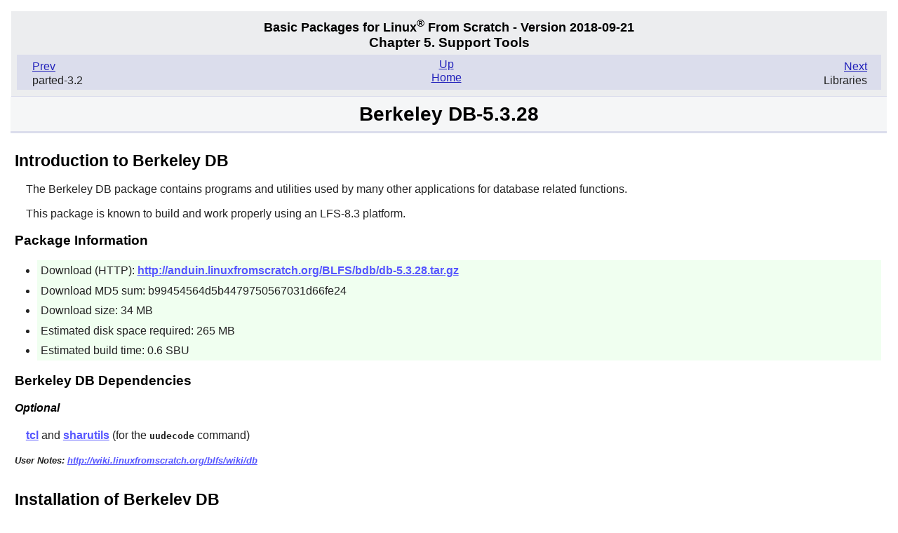

--- FILE ---
content_type: text/html
request_url: https://lfs-matrix.net/blfs/view/basic/db.html
body_size: 3110
content:
<!DOCTYPE html PUBLIC "-//W3C//DTD XHTML 1.0 Strict//EN"
    "http://www.w3.org/TR/xhtml1/DTD/xhtml1-strict.dtd">
<html xmlns="http://www.w3.org/1999/xhtml">
  <head>
    <meta http-equiv="Content-Type" content=
    "application/xhtml+xml; charset=iso-8859-1" />
    <title>
      Berkeley DB-5.3.28
    </title>
    <link rel="stylesheet" href="stylesheets/lfs.css" type="text/css" />
    <meta name="generator" content="DocBook XSL Stylesheets V1.73.2" />
    <link rel="stylesheet" href="stylesheets/lfs-print.css" type="text/css"
    media="print" />
  </head>
  <body class="blfs" id="blfs-2018-09-21">
    <div class="navheader">
      <h4>
        Basic Packages for Linux<sup>®</sup> From Scratch - Version
        2018-09-21
      </h4>
      <h3>
        Chapter&nbsp;5.&nbsp;Support Tools
      </h3>
      <ul>
        <li class="prev">
          <a accesskey="p" href="parted.html" title="parted-3.2">Prev</a>
          <p>
            parted-3.2
          </p>
        </li>
        <li class="next">
          <a accesskey="n" href="libraries.html" title="Libraries">Next</a>
          <p>
            Libraries
          </p>
        </li>
        <li class="up">
          <a accesskey="u" href="support.html" title=
          "Chapter&nbsp;5.&nbsp;Support Tools">Up</a>
        </li>
        <li class="home">
          <a accesskey="h" href="index.html" title=
          "Basic Packages for Linux® From Scratch - Version 2018-09-21">Home</a>
        </li>
      </ul>
    </div>
    <div class="sect1" lang="en" xml:lang="en">
      <h1 class="sect1">
        <a id="db" name="db"></a>Berkeley DB-5.3.28
      </h1>
      <div class="package" lang="en" xml:lang="en">
        <h2 class="sect2">
          Introduction to Berkeley DB
        </h2>
        <p>
          The <span class="application">Berkeley DB</span> package contains
          programs and utilities used by many other applications for database
          related functions.
        </p>
        <p>
          This package is known to build and work properly using an LFS-8.3
          platform.
        </p>
        <h3>
          Package Information
        </h3>
        <div class="itemizedlist">
          <ul class="compact">
            <li>
              <p>
                Download (HTTP): <a class="ulink" href=
                "http://anduin.linuxfromscratch.org/BLFS/bdb/db-5.3.28.tar.gz">
                http://anduin.linuxfromscratch.org/BLFS/bdb/db-5.3.28.tar.gz</a>
              </p>
            </li>
            <li>
              <p>
                Download MD5 sum: b99454564d5b4479750567031d66fe24
              </p>
            </li>
            <li>
              <p>
                Download size: 34 MB
              </p>
            </li>
            <li>
              <p>
                Estimated disk space required: 265 MB
              </p>
            </li>
            <li>
              <p>
                Estimated build time: 0.6 SBU
              </p>
            </li>
          </ul>
        </div>
        <h3>
          Berkeley DB Dependencies
        </h3>
        <h4>
          Optional
        </h4>
        <p class="optional">
          <a class="ulink" href=
          "http://www.linuxfromscratch.org/blfs/view/stable/general/tcl.html">
          tcl</a> and <a class="ulink" href=
          "http://www.linuxfromscratch.org/blfs/view/stable/general/sharutils.html">
          sharutils</a> (for the <span class=
          "command"><strong>uudecode</strong></span> command)
        </p>
        <p class="usernotes">
          User Notes: <a class="ulink" href=
          "http://wiki.linuxfromscratch.org/blfs/wiki/db">http://wiki.linuxfromscratch.org/blfs/wiki/db</a>
        </p>
      </div>
      <div class="installation" lang="en" xml:lang="en">
        <h2 class="sect2">
          <a id="bdb-installation" name="bdb-installation"></a>Installation
          of Berkeley DB
        </h2>
        <p>
          First apply a fix so that this will compile with current versions
          of <span class="command"><strong>g++</strong></span>:
        </p>
        <pre class="userinput">
<kbd class=
"command">sed -i 's/\(__atomic_compare_exchange\)/\1_db/' src/dbinc/atomic.h</kbd>
</pre>
        <p>
          Install <span class="application">Berkeley DB</span> by running the
          following commands:
        </p>
        <pre class="userinput">
<kbd class="command">cd build_unix                        &amp;&amp;
../dist/configure --prefix=/usr      \
                  --enable-compat185 \
                  --enable-dbm       \
                  --disable-static   \
                  --enable-cxx       &amp;&amp;
make</kbd>
</pre>
        <p>
          Now, as the <code class="systemitem">root</code> user:
        </p>
        <pre class="root">
<kbd class="command">make docdir=/usr/share/doc/db-5.3.28 install &amp;&amp;

chown -v -R root:root                        \
      /usr/bin/db_*                          \
      /usr/include/db{,_185,_cxx}.h          \
      /usr/lib/libdb*.{so,la}                \
      /usr/share/doc/db-5.3.28</kbd>
</pre>
      </div>
      <div class="commands" lang="en" xml:lang="en">
        <h2 class="sect2">
          Command Explanations
        </h2>
        <p>
          <span class="command"><strong>cd build_unix &amp;&amp;
          ../dist/configure --prefix=/usr...</strong></span>: This replaces
          the normal <span class=
          "command"><strong>./configure</strong></span> command, as
          <span class="application">Berkeley DB</span> comes with various
          build directories for different platforms.
        </p>
        <p>
          <em class="parameter"><code>--enable-compat185</code></em>: This
          switch enables building the DB-1.85 compatibility API.
        </p>
        <p>
          <em class="parameter"><code>--enable-cxx</code></em>: This switch
          enables building C++ API libraries.
        </p>
        <p>
          <em class="parameter"><code>--enable-dbm</code></em>: Enables
          legacy interface support needed by some older packages.
        </p>
        <p>
          <span class="command"><strong>make docdir=/usr/share/doc/db-5.3.28
          install</strong></span>: This installs the documentation in the
          standard location instead of <code class=
          "filename">/usr/docs</code>.
        </p>
        <p>
          <span class="command"><strong>chown -v -R root:root
          ...</strong></span>:This command changes the ownership of various
          installed files from the uid:gid of the builder to root:root.
        </p>
        <p>
          <code class="option">--enable-tcl --with-tcl=/usr/lib</code>:
          Enables <span class="application">Tcl</span> support in DB and
          creates the <code class="filename">libdb_tcl</code> libraries.
        </p>
        <p>
          <code class="option">--enable-java</code>: Enables <span class=
          "application">Java</span> support in DB and creates the
          <code class="filename">libdb_java</code> libraries. Support is
          currently broken with Java-13.x.
        </p>
      </div>
      <div class="content" lang="en" xml:lang="en">
        <h2 class="sect2">
          Contents
        </h2>
        <div class="segmentedlist">
          <div class="seglistitem">
            <div class="seg">
              <strong class="segtitle">Installed Programs:</strong>
              <span class="segbody">db_archive, db_checkpoint, db_deadlock,
              db_dump, db_hotbackup, db_load, db_log_verify, db_printlog,
              db_recover, db_replicate, db_stat, db_tuner, db_upgrade, and
              db_verify</span>
            </div>
            <div class="seg">
              <strong class="segtitle">Installed Libraries:</strong>
              <span class="segbody">libdb.so, libdb_cxx.so, and
              libdb_tcl.so</span>
            </div>
            <div class="seg">
              <strong class="segtitle">Installed Directory:</strong>
              <span class="segbody">/usr/share/doc/db-5.3.28</span>
            </div>
          </div>
        </div>
        <div class="variablelist">
          <h3>
            Short Descriptions
          </h3>
          <table border="0">
            <col align="left" valign="top" />
            <tbody>
              <tr>
                <td>
                  <p>
                    <a id="db_archive" name="db_archive"></a><span class=
                    "term"><span class=
                    "command"><strong>db_archive</strong></span></span>
                  </p>
                </td>
                <td>
                  <p>
                    prints the pathnames of log files that are no longer in
                    use.
                  </p>
                </td>
              </tr>
              <tr>
                <td>
                  <p>
                    <a id="db_checkpoint" name=
                    "db_checkpoint"></a><span class="term"><span class=
                    "command"><strong>db_checkpoint</strong></span></span>
                  </p>
                </td>
                <td>
                  <p>
                    is a daemon process used to monitor and checkpoint
                    database logs.
                  </p>
                </td>
              </tr>
              <tr>
                <td>
                  <p>
                    <a id="db_deadlock" name="db_deadlock"></a><span class=
                    "term"><span class=
                    "command"><strong>db_deadlock</strong></span></span>
                  </p>
                </td>
                <td>
                  <p>
                    is used to abort lock requests when deadlocks are
                    detected.
                  </p>
                </td>
              </tr>
              <tr>
                <td>
                  <p>
                    <a id="db_dump" name="db_dump"></a><span class=
                    "term"><span class=
                    "command"><strong>db_dump</strong></span></span>
                  </p>
                </td>
                <td>
                  <p>
                    converts database files to a flat file format readable by
                    <span class="command"><strong>db_load</strong></span>.
                  </p>
                </td>
              </tr>
              <tr>
                <td>
                  <p>
                    <a id="db_hotbackup" name="db_hotbackup"></a><span class=
                    "term"><span class=
                    "command"><strong>db_hotbackup</strong></span></span>
                  </p>
                </td>
                <td>
                  <p>
                    creates "hot backup" or "hot failover" snapshots of
                    Berkeley DB databases.
                  </p>
                </td>
              </tr>
              <tr>
                <td>
                  <p>
                    <a id="db_load" name="db_load"></a><span class=
                    "term"><span class=
                    "command"><strong>db_load</strong></span></span>
                  </p>
                </td>
                <td>
                  <p>
                    is used to create database files from flat files created
                    with <span class=
                    "command"><strong>db_dump</strong></span>.
                  </p>
                </td>
              </tr>
              <tr>
                <td>
                  <p>
                    <a id="db_log_verify" name=
                    "db_log_verify"></a><span class="term"><span class=
                    "command"><strong>db_log_verify</strong></span></span>
                  </p>
                </td>
                <td>
                  <p>
                    verifies the log files of a database.
                  </p>
                </td>
              </tr>
              <tr>
                <td>
                  <p>
                    <a id="db_printlog" name="db_printlog"></a><span class=
                    "term"><span class=
                    "command"><strong>db_printlog</strong></span></span>
                  </p>
                </td>
                <td>
                  <p>
                    converts database log files to human readable text.
                  </p>
                </td>
              </tr>
              <tr>
                <td>
                  <p>
                    <a id="db_recover" name="db_recover"></a><span class=
                    "term"><span class=
                    "command"><strong>db_recover</strong></span></span>
                  </p>
                </td>
                <td>
                  <p>
                    is used to restore a database to a consistent state after
                    a failure.
                  </p>
                </td>
              </tr>
              <tr>
                <td>
                  <p>
                    <a id="db_replicate" name="db_replicate"></a><span class=
                    "term"><span class=
                    "command"><strong>db_replicate</strong></span></span>
                  </p>
                </td>
                <td>
                  <p>
                    is a daemon process that provides replication/HA services
                    on a transactional environment.
                  </p>
                </td>
              </tr>
              <tr>
                <td>
                  <p>
                    <a id="db_stat" name="db_stat"></a><span class=
                    "term"><span class=
                    "command"><strong>db_stat</strong></span></span>
                  </p>
                </td>
                <td>
                  <p>
                    displays database environment statistics.
                  </p>
                </td>
              </tr>
              <tr>
                <td>
                  <p>
                    <a id="db_tuner" name="db_tuner"></a><span class=
                    "term"><span class=
                    "command"><strong>db_tuner</strong></span></span>
                  </p>
                </td>
                <td>
                  <p>
                    analyzes the data in a btree database, and suggests a
                    page size that is likely to deliver optimal operation.
                  </p>
                </td>
              </tr>
              <tr>
                <td>
                  <p>
                    <a id="db_upgrade" name="db_upgrade"></a><span class=
                    "term"><span class=
                    "command"><strong>db_upgrade</strong></span></span>
                  </p>
                </td>
                <td>
                  <p>
                    is used to upgrade database files to a newer version of
                    <span class="application">Berkeley DB</span>.
                  </p>
                </td>
              </tr>
              <tr>
                <td>
                  <p>
                    <a id="db_verify" name="db_verify"></a><span class=
                    "term"><span class=
                    "command"><strong>db_verify</strong></span></span>
                  </p>
                </td>
                <td>
                  <p>
                    is used to run consistency checks on database files.
                  </p>
                </td>
              </tr>
            </tbody>
          </table>
        </div>
      </div>
      <p class="updated">
        Last updated on 2018-09-22 16:32:07 -0700
      </p>
    </div>
    <div class="navfooter">
      <ul>
        <li class="prev">
          <a accesskey="p" href="parted.html" title="parted-3.2">Prev</a>
          <p>
            parted-3.2
          </p>
        </li>
        <li class="next">
          <a accesskey="n" href="libraries.html" title="Libraries">Next</a>
          <p>
            Libraries
          </p>
        </li>
        <li class="up">
          <a accesskey="u" href="support.html" title=
          "Chapter&nbsp;5.&nbsp;Support Tools">Up</a>
        </li>
        <li class="home">
          <a accesskey="h" href="index.html" title=
          "Basic Packages for Linux® From Scratch - Version 2018-09-21">Home</a>
        </li>
      </ul>
    </div>
  </body>
</html>
